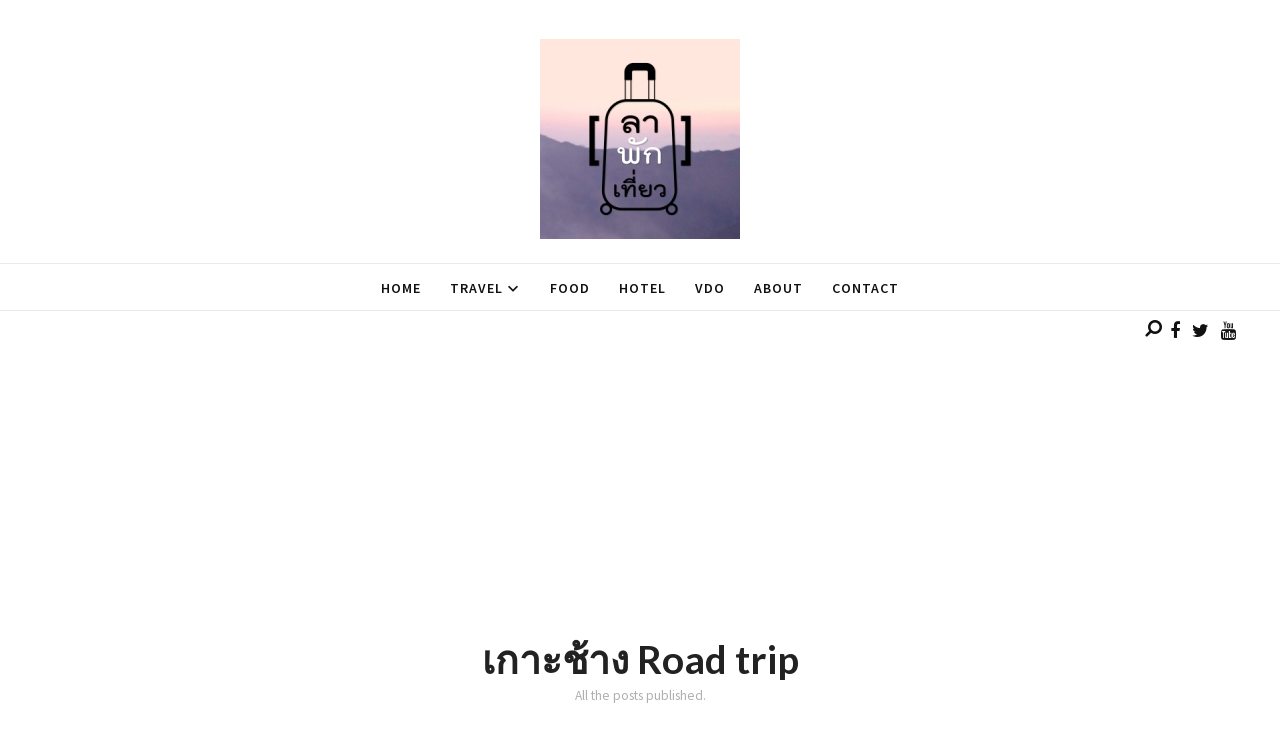

--- FILE ---
content_type: text/html; charset=UTF-8
request_url: https://www.lapakteaw.com/tag/%E0%B9%80%E0%B8%81%E0%B8%B2%E0%B8%B0%E0%B8%8A%E0%B9%89%E0%B8%B2%E0%B8%87-road-trip/
body_size: 15637
content:
<!doctype html>
<!--[if lt IE 7]> <html class="no-js lt-ie9 lt-ie8 lt-ie7" lang="th"> <![endif]-->
<!--[if IE 7]>    <html class="no-js lt-ie9 lt-ie8" lang="th"> <![endif]-->
<!--[if IE 8]>    <html class="no-js lt-ie9" lang="th"> <![endif]-->
<!--[if gt IE 8]><!-->
<html class="no-js" lang="th"> <!--<![endif]-->
	<head>
        <meta property="fb:pages" content="1179571812101361" />
		<meta name="facebook-domain-verification" content="1nmuggx10hcbf0g4e6oxpdgu5vo1s1" />
        <meta charset="UTF-8">
		<meta property="fb:admins" content="{FACEBOOK_USER_ID}"/>
    
		<meta name="viewport" content="width=device-width, initial-scale=1.0, maximum-scale=1.0, user-scalable=no" /><link rel="shortcut icon" href=""><meta name="format-detection" content="telephone=no"><title>เกาะช้าง Road trip &#8211; ลาพักเที่ยว</title>
<meta name='robots' content='max-image-preview:large' />
<link rel='dns-prefetch' href='//secure.gravatar.com' />
<link rel='dns-prefetch' href='//stats.wp.com' />
<link rel='dns-prefetch' href='//fonts.googleapis.com' />
<link rel='dns-prefetch' href='//v0.wordpress.com' />
<link rel='dns-prefetch' href='//c0.wp.com' />
<link rel='dns-prefetch' href='//i0.wp.com' />
<link rel="alternate" type="application/rss+xml" title="ลาพักเที่ยว &raquo; ฟีด" href="https://www.lapakteaw.com/feed/" />
<link rel="alternate" type="application/rss+xml" title="ลาพักเที่ยว &raquo; ฟีดความเห็น" href="https://www.lapakteaw.com/comments/feed/" />
<link rel="alternate" type="application/rss+xml" title="ลาพักเที่ยว &raquo; เกาะช้าง Road trip ฟีดป้ายกำกับ" href="https://www.lapakteaw.com/tag/%e0%b9%80%e0%b8%81%e0%b8%b2%e0%b8%b0%e0%b8%8a%e0%b9%89%e0%b8%b2%e0%b8%87-road-trip/feed/" />
<script type="text/javascript">
window._wpemojiSettings = {"baseUrl":"https:\/\/s.w.org\/images\/core\/emoji\/14.0.0\/72x72\/","ext":".png","svgUrl":"https:\/\/s.w.org\/images\/core\/emoji\/14.0.0\/svg\/","svgExt":".svg","source":{"concatemoji":"https:\/\/www.lapakteaw.com\/wp-includes\/js\/wp-emoji-release.min.js?ver=6.2.6"}};
/*! This file is auto-generated */
!function(e,a,t){var n,r,o,i=a.createElement("canvas"),p=i.getContext&&i.getContext("2d");function s(e,t){p.clearRect(0,0,i.width,i.height),p.fillText(e,0,0);e=i.toDataURL();return p.clearRect(0,0,i.width,i.height),p.fillText(t,0,0),e===i.toDataURL()}function c(e){var t=a.createElement("script");t.src=e,t.defer=t.type="text/javascript",a.getElementsByTagName("head")[0].appendChild(t)}for(o=Array("flag","emoji"),t.supports={everything:!0,everythingExceptFlag:!0},r=0;r<o.length;r++)t.supports[o[r]]=function(e){if(p&&p.fillText)switch(p.textBaseline="top",p.font="600 32px Arial",e){case"flag":return s("\ud83c\udff3\ufe0f\u200d\u26a7\ufe0f","\ud83c\udff3\ufe0f\u200b\u26a7\ufe0f")?!1:!s("\ud83c\uddfa\ud83c\uddf3","\ud83c\uddfa\u200b\ud83c\uddf3")&&!s("\ud83c\udff4\udb40\udc67\udb40\udc62\udb40\udc65\udb40\udc6e\udb40\udc67\udb40\udc7f","\ud83c\udff4\u200b\udb40\udc67\u200b\udb40\udc62\u200b\udb40\udc65\u200b\udb40\udc6e\u200b\udb40\udc67\u200b\udb40\udc7f");case"emoji":return!s("\ud83e\udef1\ud83c\udffb\u200d\ud83e\udef2\ud83c\udfff","\ud83e\udef1\ud83c\udffb\u200b\ud83e\udef2\ud83c\udfff")}return!1}(o[r]),t.supports.everything=t.supports.everything&&t.supports[o[r]],"flag"!==o[r]&&(t.supports.everythingExceptFlag=t.supports.everythingExceptFlag&&t.supports[o[r]]);t.supports.everythingExceptFlag=t.supports.everythingExceptFlag&&!t.supports.flag,t.DOMReady=!1,t.readyCallback=function(){t.DOMReady=!0},t.supports.everything||(n=function(){t.readyCallback()},a.addEventListener?(a.addEventListener("DOMContentLoaded",n,!1),e.addEventListener("load",n,!1)):(e.attachEvent("onload",n),a.attachEvent("onreadystatechange",function(){"complete"===a.readyState&&t.readyCallback()})),(e=t.source||{}).concatemoji?c(e.concatemoji):e.wpemoji&&e.twemoji&&(c(e.twemoji),c(e.wpemoji)))}(window,document,window._wpemojiSettings);
</script>
<style type="text/css">
img.wp-smiley,
img.emoji {
	display: inline !important;
	border: none !important;
	box-shadow: none !important;
	height: 1em !important;
	width: 1em !important;
	margin: 0 0.07em !important;
	vertical-align: -0.1em !important;
	background: none !important;
	padding: 0 !important;
}
</style>
	<link rel='stylesheet' id='wp-block-library-css' href='https://c0.wp.com/c/6.2.6/wp-includes/css/dist/block-library/style.min.css' type='text/css' media='all' />
<style id='wp-block-library-inline-css' type='text/css'>
.has-text-align-justify{text-align:justify;}
</style>
<link rel='stylesheet' id='mediaelement-css' href='https://c0.wp.com/c/6.2.6/wp-includes/js/mediaelement/mediaelementplayer-legacy.min.css' type='text/css' media='all' />
<link rel='stylesheet' id='wp-mediaelement-css' href='https://c0.wp.com/c/6.2.6/wp-includes/js/mediaelement/wp-mediaelement.min.css' type='text/css' media='all' />
<link rel='stylesheet' id='classic-theme-styles-css' href='https://c0.wp.com/c/6.2.6/wp-includes/css/classic-themes.min.css' type='text/css' media='all' />
<style id='global-styles-inline-css' type='text/css'>
body{--wp--preset--color--black: #000000;--wp--preset--color--cyan-bluish-gray: #abb8c3;--wp--preset--color--white: #ffffff;--wp--preset--color--pale-pink: #f78da7;--wp--preset--color--vivid-red: #cf2e2e;--wp--preset--color--luminous-vivid-orange: #ff6900;--wp--preset--color--luminous-vivid-amber: #fcb900;--wp--preset--color--light-green-cyan: #7bdcb5;--wp--preset--color--vivid-green-cyan: #00d084;--wp--preset--color--pale-cyan-blue: #8ed1fc;--wp--preset--color--vivid-cyan-blue: #0693e3;--wp--preset--color--vivid-purple: #9b51e0;--wp--preset--gradient--vivid-cyan-blue-to-vivid-purple: linear-gradient(135deg,rgba(6,147,227,1) 0%,rgb(155,81,224) 100%);--wp--preset--gradient--light-green-cyan-to-vivid-green-cyan: linear-gradient(135deg,rgb(122,220,180) 0%,rgb(0,208,130) 100%);--wp--preset--gradient--luminous-vivid-amber-to-luminous-vivid-orange: linear-gradient(135deg,rgba(252,185,0,1) 0%,rgba(255,105,0,1) 100%);--wp--preset--gradient--luminous-vivid-orange-to-vivid-red: linear-gradient(135deg,rgba(255,105,0,1) 0%,rgb(207,46,46) 100%);--wp--preset--gradient--very-light-gray-to-cyan-bluish-gray: linear-gradient(135deg,rgb(238,238,238) 0%,rgb(169,184,195) 100%);--wp--preset--gradient--cool-to-warm-spectrum: linear-gradient(135deg,rgb(74,234,220) 0%,rgb(151,120,209) 20%,rgb(207,42,186) 40%,rgb(238,44,130) 60%,rgb(251,105,98) 80%,rgb(254,248,76) 100%);--wp--preset--gradient--blush-light-purple: linear-gradient(135deg,rgb(255,206,236) 0%,rgb(152,150,240) 100%);--wp--preset--gradient--blush-bordeaux: linear-gradient(135deg,rgb(254,205,165) 0%,rgb(254,45,45) 50%,rgb(107,0,62) 100%);--wp--preset--gradient--luminous-dusk: linear-gradient(135deg,rgb(255,203,112) 0%,rgb(199,81,192) 50%,rgb(65,88,208) 100%);--wp--preset--gradient--pale-ocean: linear-gradient(135deg,rgb(255,245,203) 0%,rgb(182,227,212) 50%,rgb(51,167,181) 100%);--wp--preset--gradient--electric-grass: linear-gradient(135deg,rgb(202,248,128) 0%,rgb(113,206,126) 100%);--wp--preset--gradient--midnight: linear-gradient(135deg,rgb(2,3,129) 0%,rgb(40,116,252) 100%);--wp--preset--duotone--dark-grayscale: url('#wp-duotone-dark-grayscale');--wp--preset--duotone--grayscale: url('#wp-duotone-grayscale');--wp--preset--duotone--purple-yellow: url('#wp-duotone-purple-yellow');--wp--preset--duotone--blue-red: url('#wp-duotone-blue-red');--wp--preset--duotone--midnight: url('#wp-duotone-midnight');--wp--preset--duotone--magenta-yellow: url('#wp-duotone-magenta-yellow');--wp--preset--duotone--purple-green: url('#wp-duotone-purple-green');--wp--preset--duotone--blue-orange: url('#wp-duotone-blue-orange');--wp--preset--font-size--small: 13px;--wp--preset--font-size--medium: 20px;--wp--preset--font-size--large: 36px;--wp--preset--font-size--x-large: 42px;--wp--preset--spacing--20: 0.44rem;--wp--preset--spacing--30: 0.67rem;--wp--preset--spacing--40: 1rem;--wp--preset--spacing--50: 1.5rem;--wp--preset--spacing--60: 2.25rem;--wp--preset--spacing--70: 3.38rem;--wp--preset--spacing--80: 5.06rem;--wp--preset--shadow--natural: 6px 6px 9px rgba(0, 0, 0, 0.2);--wp--preset--shadow--deep: 12px 12px 50px rgba(0, 0, 0, 0.4);--wp--preset--shadow--sharp: 6px 6px 0px rgba(0, 0, 0, 0.2);--wp--preset--shadow--outlined: 6px 6px 0px -3px rgba(255, 255, 255, 1), 6px 6px rgba(0, 0, 0, 1);--wp--preset--shadow--crisp: 6px 6px 0px rgba(0, 0, 0, 1);}:where(.is-layout-flex){gap: 0.5em;}body .is-layout-flow > .alignleft{float: left;margin-inline-start: 0;margin-inline-end: 2em;}body .is-layout-flow > .alignright{float: right;margin-inline-start: 2em;margin-inline-end: 0;}body .is-layout-flow > .aligncenter{margin-left: auto !important;margin-right: auto !important;}body .is-layout-constrained > .alignleft{float: left;margin-inline-start: 0;margin-inline-end: 2em;}body .is-layout-constrained > .alignright{float: right;margin-inline-start: 2em;margin-inline-end: 0;}body .is-layout-constrained > .aligncenter{margin-left: auto !important;margin-right: auto !important;}body .is-layout-constrained > :where(:not(.alignleft):not(.alignright):not(.alignfull)){max-width: var(--wp--style--global--content-size);margin-left: auto !important;margin-right: auto !important;}body .is-layout-constrained > .alignwide{max-width: var(--wp--style--global--wide-size);}body .is-layout-flex{display: flex;}body .is-layout-flex{flex-wrap: wrap;align-items: center;}body .is-layout-flex > *{margin: 0;}:where(.wp-block-columns.is-layout-flex){gap: 2em;}.has-black-color{color: var(--wp--preset--color--black) !important;}.has-cyan-bluish-gray-color{color: var(--wp--preset--color--cyan-bluish-gray) !important;}.has-white-color{color: var(--wp--preset--color--white) !important;}.has-pale-pink-color{color: var(--wp--preset--color--pale-pink) !important;}.has-vivid-red-color{color: var(--wp--preset--color--vivid-red) !important;}.has-luminous-vivid-orange-color{color: var(--wp--preset--color--luminous-vivid-orange) !important;}.has-luminous-vivid-amber-color{color: var(--wp--preset--color--luminous-vivid-amber) !important;}.has-light-green-cyan-color{color: var(--wp--preset--color--light-green-cyan) !important;}.has-vivid-green-cyan-color{color: var(--wp--preset--color--vivid-green-cyan) !important;}.has-pale-cyan-blue-color{color: var(--wp--preset--color--pale-cyan-blue) !important;}.has-vivid-cyan-blue-color{color: var(--wp--preset--color--vivid-cyan-blue) !important;}.has-vivid-purple-color{color: var(--wp--preset--color--vivid-purple) !important;}.has-black-background-color{background-color: var(--wp--preset--color--black) !important;}.has-cyan-bluish-gray-background-color{background-color: var(--wp--preset--color--cyan-bluish-gray) !important;}.has-white-background-color{background-color: var(--wp--preset--color--white) !important;}.has-pale-pink-background-color{background-color: var(--wp--preset--color--pale-pink) !important;}.has-vivid-red-background-color{background-color: var(--wp--preset--color--vivid-red) !important;}.has-luminous-vivid-orange-background-color{background-color: var(--wp--preset--color--luminous-vivid-orange) !important;}.has-luminous-vivid-amber-background-color{background-color: var(--wp--preset--color--luminous-vivid-amber) !important;}.has-light-green-cyan-background-color{background-color: var(--wp--preset--color--light-green-cyan) !important;}.has-vivid-green-cyan-background-color{background-color: var(--wp--preset--color--vivid-green-cyan) !important;}.has-pale-cyan-blue-background-color{background-color: var(--wp--preset--color--pale-cyan-blue) !important;}.has-vivid-cyan-blue-background-color{background-color: var(--wp--preset--color--vivid-cyan-blue) !important;}.has-vivid-purple-background-color{background-color: var(--wp--preset--color--vivid-purple) !important;}.has-black-border-color{border-color: var(--wp--preset--color--black) !important;}.has-cyan-bluish-gray-border-color{border-color: var(--wp--preset--color--cyan-bluish-gray) !important;}.has-white-border-color{border-color: var(--wp--preset--color--white) !important;}.has-pale-pink-border-color{border-color: var(--wp--preset--color--pale-pink) !important;}.has-vivid-red-border-color{border-color: var(--wp--preset--color--vivid-red) !important;}.has-luminous-vivid-orange-border-color{border-color: var(--wp--preset--color--luminous-vivid-orange) !important;}.has-luminous-vivid-amber-border-color{border-color: var(--wp--preset--color--luminous-vivid-amber) !important;}.has-light-green-cyan-border-color{border-color: var(--wp--preset--color--light-green-cyan) !important;}.has-vivid-green-cyan-border-color{border-color: var(--wp--preset--color--vivid-green-cyan) !important;}.has-pale-cyan-blue-border-color{border-color: var(--wp--preset--color--pale-cyan-blue) !important;}.has-vivid-cyan-blue-border-color{border-color: var(--wp--preset--color--vivid-cyan-blue) !important;}.has-vivid-purple-border-color{border-color: var(--wp--preset--color--vivid-purple) !important;}.has-vivid-cyan-blue-to-vivid-purple-gradient-background{background: var(--wp--preset--gradient--vivid-cyan-blue-to-vivid-purple) !important;}.has-light-green-cyan-to-vivid-green-cyan-gradient-background{background: var(--wp--preset--gradient--light-green-cyan-to-vivid-green-cyan) !important;}.has-luminous-vivid-amber-to-luminous-vivid-orange-gradient-background{background: var(--wp--preset--gradient--luminous-vivid-amber-to-luminous-vivid-orange) !important;}.has-luminous-vivid-orange-to-vivid-red-gradient-background{background: var(--wp--preset--gradient--luminous-vivid-orange-to-vivid-red) !important;}.has-very-light-gray-to-cyan-bluish-gray-gradient-background{background: var(--wp--preset--gradient--very-light-gray-to-cyan-bluish-gray) !important;}.has-cool-to-warm-spectrum-gradient-background{background: var(--wp--preset--gradient--cool-to-warm-spectrum) !important;}.has-blush-light-purple-gradient-background{background: var(--wp--preset--gradient--blush-light-purple) !important;}.has-blush-bordeaux-gradient-background{background: var(--wp--preset--gradient--blush-bordeaux) !important;}.has-luminous-dusk-gradient-background{background: var(--wp--preset--gradient--luminous-dusk) !important;}.has-pale-ocean-gradient-background{background: var(--wp--preset--gradient--pale-ocean) !important;}.has-electric-grass-gradient-background{background: var(--wp--preset--gradient--electric-grass) !important;}.has-midnight-gradient-background{background: var(--wp--preset--gradient--midnight) !important;}.has-small-font-size{font-size: var(--wp--preset--font-size--small) !important;}.has-medium-font-size{font-size: var(--wp--preset--font-size--medium) !important;}.has-large-font-size{font-size: var(--wp--preset--font-size--large) !important;}.has-x-large-font-size{font-size: var(--wp--preset--font-size--x-large) !important;}
.wp-block-navigation a:where(:not(.wp-element-button)){color: inherit;}
:where(.wp-block-columns.is-layout-flex){gap: 2em;}
.wp-block-pullquote{font-size: 1.5em;line-height: 1.6;}
</style>
<link rel='stylesheet' id='shout_main_style-css' href='https://www.lapakteaw.com/wp-content/themes/shout/css/main.css?ver=1.5' type='text/css' media='all' />
<style id='shout_main_style-inline-css' type='text/css'>
#prk_hidden_bar {background-image: url();}.shout_sticky_menu {background-image: url();}html,#prk_mobile_bar #shout_mobile_sidebar .widget-title {font-size:15px;}body,.body_font,input,textarea {font-family:'Source Sans Pro', sans-serif;}#calendar_wrap caption,.header_font,.sod_select,.vc_tta-tabs-list,.vc_tta-accordion .vc_tta-panel-heading {font-family:'Lato', sans-serif;}.shout_blog_uppercased {text-transform:uppercase;}.shout_drop_cap>div>p:first-child::first-letter {font-size:52px;}.single_blog_title {font-size: 2rem;font-weight:700;}#shout_comments,.prk_inner_block,#shout_main_wrapper.shout_boxed,#shout_main_wrapper.shout_boxed #shout_sticky_inner {max-width: 1220px;}.blog_limited_width {max-width: 1080px;}#shout_main_menu .shout-mn>li,#shout_main_menu,#shout_mm_inner {height:48px;}#shout_main_menu .shout-mn>li>a {height:48px;line-height:48px;}.prk_menu_sized,.shout-mn {font-style:normal;letter-spacing:1px;}.prk_menu_sized>li>a,.shout-mn>li>a {font-weight:600;font-size:14px;}.mobile-menu-ul {font-weight:600;}#shout_main_menu .shout-mn>li>a .shout_menu_main {margin-top:0px;}.shout-mn>li>a,.prk_menu_loupe,#menu_social_nets>a,#shout_extra_bar,#shout_extra_bar ul>li a,#shout_extra_bar ul>li a:hover {color:#111111;}.shout-mn>li>a:hover,.prk_menu_loupe:hover,#menu_social_nets>a:hover,#shout_sticky_share:hover,.shout_sticky_menu .prk_menu_loupe:hover, .shout_sticky_menu .shout-mn>li>a:hover {color:#fd7171;}.shout_menu_label:after,#shout_side_menu .shout_active_colored {background-color: #fd7171;}.shout-mn .sub-menu {border: 1px solid #f2f2f2;}.shout-mn .sub-menu li {border-bottom: 1px solid #f2f2f2;}.shout-mn .sf-mega {border-top: 1px solid #f2f2f2;border-bottom: 1px solid #f2f2f2;}.shout-mn .sub-menu li a {font-weight:400;font-size:12px;height:40px;line-height:40px;color:#000000;background-color:#f9f9f9}.shout-mn .sub-menu ul {margin-top: -41px;}.sf-mega {background-color:#f9f9f9}.shout-mn>li.shout_actionized>a:hover:after {background-color:#111111;}#shout_main_menu .shout_hover_sub.menu-item-has-children>a:before {background-color: #fd7171;}.sf-mega .zero_color a {color:#000000;}.shout-mn .sub-menu li>a:hover,.shout_mega_date,.sf-mega .zero_color a:hover {color:#fd7171;}.shout_menu_sub {font-style:italic;font-weight:400;font-size:10px;top:36px;color:#a8a8a8;}#shout_main_menu {margin-top:24px;}.shout_theme .st_menu_under #shout_main_menu {background-color: #ffffff;background-color:rgba(255, 255, 255 ,0);}#shout_logos_wrapper {margin-top:39px;}.prk_menu_block:before {background-color: #111111;}#shout_content.shout_error404 {padding-top: 84px;}#shout_side_menu {margin-top:80px;}.prk_menu_loupe, #shout_side_menu a {color:#111111;}#shout_side_menu .prk_menu_block:before {background-color:#111111;}#shout_side_menu .shout-mn>li>a .shout_svg svg path,#shout_side_menu .shout_header_cart path {fill:#111111;}#shout_side_menu .shout-mn>li>a:hover .shout_svg svg path,#shout_side_menu .shout_header_cart:hover path {fill:#fd7171;}.shout-mn a {padding-left:14px;padding-right:14px;}.shout-mn .sub-menu a {padding-right:42px;}.shout_actionized {padding-left:14px;}.st_logo_on_left #shout_logos_wrapper {margin-right:28px;}.st_logo_on_right #shout_logos_wrapper {margin-left:28px;}.st_menu_on_right .shout-mn>li.menu-item-has-children:last-child>a {margin-right:-14px;}.st_menu_on_left .shout-mn>li.menu-item-has-children:first-child>a {margin-left:-14px;}.st_menu_on_right .shout-mn>li:last-child>a:before {right:-14px;};.st_menu_on_left .shout-mn>li:first-child>a:before {left:-14px;}#shout_main_menu {border-color: rgba(234, 234, 234 ,1);}.st_menu_on_right #shout_side_menu {margin-left: 54px;padding-left: 54px;border-left-width: 1px;}.st_menu_on_left #shout_side_menu {margin-right: 54px;padding-right: 54px;border-right-width: 1px;}#prk_footer_wrapper {background-color:#1b1b1b;}#prk_footer_sidebar .widget-title {font-size:17px;letter-spacing:1px;}#prk_footer_sidebar,#prk_after_widgets {font-size:14px;}#prk_footer_sidebar .simple_line {border-bottom-color: rgba(122, 122, 122 ,0.2);}#prk_footer_sidebar table {border-top-color: rgba(122, 122, 122 ,0.2);}#prk_footer_sidebar table {border-left-color: rgba(122, 122, 122 ,0.2);}#prk_footer_sidebar .pirenko_highlighted,#shout_main_wrapper #prk_footer_sidebar .tagcloud a, #shout_main_wrapper #prk_footer_sidebar #wp-calendar th, #shout_main_wrapper #prk_footer_sidebar #wp-calendar td {border-color: rgba(122, 122, 122 ,0.2);}#prk_footer_sidebar ::-webkit-input-placeholder {color: #7a7a7a;}#prk_footer_sidebar :-moz-placeholder {color: #7a7a7a;}#prk_footer_sidebar ::-moz-placeholder {color: #7a7a7a;}#prk_footer_sidebar :-ms-input-placeholder {color: #7a7a7a;}#prk_footer_sidebar .zero_color,#prk_footer_sidebar a.zero_color,#prk_footer_sidebar .zero_color a,#shout_main_wrapper #prk_footer .prk_twt_body .twt_in a.body_colored,#prk_footer_sidebar a.twitter_time,#prk_footer_sidebar .prk_recent_tweets .prk_twt_author {color:#222222;}#prk_footer_sidebar .zero_color.widget-title {color:#222222;}#prk_footer_sidebar,#prk_footer_sidebar a,#prk_after_widgets,#prk_footer_sidebar #prk_after_widgets a,#prk_footer_sidebar .pirenko_highlighted,#prk_footer_wrapper .small_headings_color,#shout_main_wrapper #prk_footer_sidebar .tagcloud a,#shout_main_wrapper #prk_footer_sidebar a.body_colored {color:#7a7a7a;}#prk_after_widgets {background-color:#fcfcfc;}#prk_after_widgets,#prk_after_widgets a {color:#222222;}#prk_after_widgets {border-top: 1px solid #e5e5e5}#search_hider {background-color:#111111;}.shout_search_inner_up,#searchform_top input {color:#fd7171;border-color:#fd7171;}#top_form_close .mfp-close_inner:before, #top_form_close .mfp-close_inner:after {background-color:#fd7171;}#searchform_top ::-webkit-input-placeholder {color: #fd7171;}#searchform_top :-moz-placeholder {color: #fd7171;}#searchform_top ::-moz-placeholder {color: #fd7171;}#searchform_top :-ms-input-placeholder {color: #fd7171;}#shout_main_wrapper #searchform_top .pirenko_highlighted:focus {color:#fd7171;border-color:#fd7171;}.shout_search_inner_up {background-color:#ffe6e6;}.shout_search_inner_down {background-color:#fd7171;}#prk_hidden_menu a:hover,#top_form_close:hover {color:#fd7171;}.shout_sticky_menu {background-color: #f9f9f9;color:#848484;height:60px;line-height:60px;top:-60px;}.shout_sticky_menu #shout_sticky_inner>.shout_asides {height:60px;line-height:60px;}.shout_sticky_content {height:60px;}.shout_sticky_menu a, .shout_sticky_menu .zero_color,.shout_sticky_menu .shout-mn>li>a,.shout_sticky_menu .shout-mn>li a {color:#848484;}.shout_sticky_menu .prk_menu_block:before {background-color:#848484;}.shout_sticky_menu .shout_logo_sticky {top:8px;}.shout_sticky_menu .sf-mega, .shout_sticky_menu .shout-mn .sub-menu li a {background-color: #f9f9f9;}.shout_sticky_menu,.shout_sticky_menu .shout-mn .sf-mega,.shout_sticky_menu .shout-mn .sub-menu li {border-bottom: 1px solid #f9f9f9;}.shout_sticky_menu .shout-mn .sf-mega {border-top: 1px solid #f9f9f9;}.shout_sticky_menu .shout-mn .sub-menu {border: 1px solid #f9f9f9;}.blog_info_wrapper, .blog_info_wrapper .zero_color, .blog_info_wrapper .zero_color a, .blog_info_wrapper a.zero_color, #shout_feat_header .shout_post_meta,#shout_feat_header .shout_post_meta .zero_color, #shout_feat_header .shout_post_meta .small_headings_color,#shout_feat_header .shout_post_meta .small_headings_color a {color:#000000;}.topped_content.vertical_forced_row>.columns>div {padding-top:48px;}#shout_feat_header .shout_post_meta .theme_button a {border-color:#000000;}#single_post_content {font-size:16px;}.page-prk-blog-masonry .blog_entry_li .masonry_inner, .page-prk-blog-full .blog_entry_li {background-color:#FFFFFF;}.shout_subheading {font-style:normal;}.colored_theme_button input,.colored_theme_button a,.theme_button input,.theme_button a,.ghost_theme_button a,.ghost_theme_button>span {text-transform:uppercase;}.colored_theme_button input,.colored_theme_button a,.theme_button input,.theme_button a,.ghost_theme_button a,.ghost_theme_button>span {color:#FFFFFF;letter-spacing:1px;}.theme_button input,.theme_button a,.theme_button.shout_button_off a:hover,.colored_theme_button input:before,.colored_theme_button a:before {background-color:#222222;border-color:#222222;}.theme_button input:before,.theme_button a:before,.shout_post_meta .theme_button a:before,.ghost_theme_button a:before,.ghost_theme_button>span:before,#shout_ajax_inner .recentposts_ul_shortcode.shout_feed_featured .blog_entry_li:hover .shout_inn:after {background-color:#fd7171;border-color:#fd7171;}.colored_theme_button input,.colored_theme_button a,.prk_minimal_button span.current {background-color:#fd7171;border-color:#fd7171;}.prk_buttons_list .theme_button a,.tagcloud a {background-color:transparent;border-color:#e2e2e2;color:#7a7a7a}.prk_buttons_list .theme_button a:hover,.tagcloud a:hover {border-color:#fd7171;color:#fd7171}.ghost_theme_button a,.ghost_theme_button>span {border-color:#222222;color:#222222}.ghost_theme_button a:hover,.ghost_theme_button>span:hover {color:#ffffff;border-color:#fd7171;}.ghost_theme_button.colored a,.social_img_wrp.shout_envelope-o {border-color:#fd7171;color:#fd7171}.ghost_theme_button.colored a:hover {color:#FFFFFF;background-color:#fd7171;}.theme_button a:hover,.colored_theme_button a:hover,#prk_footer_sidebar .tagcloud a:hover {color:#FFFFFF;}body,#shout_intro,#shout_ajax_container,.shout_bk_site,.shout_theme .mfp-bg,.featured_owl,.sod_select:after,.sod_select,.sod_select .sod_list_wrapper,.folio_always_title_only .centerized_father, .folio_always_title_and_skills .centerized_father,.single_comment,#shout_sidebar .shout_swrapper .pirenko_highlighted {background-color:#ffffff;}body,.body_colored,.body_colored a,a.body_colored,.shout_button_in .pirenko_highlighted:focus {color:#7a7a7a;}.zero_color,a.zero_color,.zero_color a,.vc_tta-accordion a,.vc_tta-accordion a:hover,.shout_blog_filter ul li a:hover, .shout_blog_filter ul li.active a,.folio_always_title_and_skills .prk_ttl .body_bk_color,.folio_always_title_only .prk_ttl .body_bk_color {color:#222222;}a,a:hover, #prk_hidden_bar a:hover,#hidden_bar_closer:hover,a.small_headings_color:hover,.small_headings_color a:hover,a.zero_color:hover,.zero_color a:hover,.small_headings_color a.not_zero_color,.not_zero_color,#prk_footer_sidebar a:hover,#prk_after_widgets a:hover,#shout_main_wrapper #prk_footer .prk_twt_body .twt_in a.body_colored:hover,#shout_main_wrapper .prk_twt_ul i:hover,.high_search .shout_lback i,.shout_page_twt .zero_color,.shout_page_twt a.zero_color {color:#fd7171;}.prk_caption,.prk_button_like,.shout_envelope-o .bg_shifter {background-color:#fd7171;color:#ffffff}#prk_spinner {border-top-color:#111111;}#prk_spinner:before {border-top-color:#fd7171;}#prk_spinner:after {border-top-color:#686868;}#prk_spinner,.rectangle-bounce,.ball-triangle-path>div {filter: alpha(opacity=70);opacity:0.7;}.site_background_colored a,a.site_background_colored,.site_background_colored,.owl-numbers,.prk_minimal_button span.current {color:#ffffff}a.small_headings_color,.small_headings_color a,.small_headings_color,.sod_select.open:before,.sod_select .sod_option.selected:before,.sod_select.open,.folio_always_title_and_skills .inner_skills.body_bk_color {color:#afafaf;}.sod_select .sod_option.active {background-color:rgba(175, 175, 175 ,0.15);}.blog_fader_grid,.grid_colored_block {background-color:rgba(17, 17, 17 ,0.5)}#wp-calendar th,#wp-calendar td,.simple_line,.shout_theme .testimonials_stack .item,.shout_bottom_border,.prk_vc_title:before,.prk_vc_title:after,th,td {border-bottom: 1px solid #e2e2e2;}ol.commentlist .single_comment,.shout_top_border,table {border-top: 1px solid #e2e2e2;}.shout_right_border,th,td {border-right: 1px solid #e2e2e2;}.shout_left_border,table {border-left: 1px solid #e2e2e2;}.shout_border,.prk_minimal_button a, .prk_minimal_button span, .prk_minimal_button input {border: 1px solid #e2e2e2;}#in_touch:before {background-color: #e2e2e2;}.shout_vd_thumb {border-color: #7a7a7a;}.sod_select,.sod_select:hover,.sod_select.open,.sod_select .sod_list_wrapper {border: 1px solid #e2e2e2;}.pirenko_highlighted {border: 1px solid #e2e2e2;background-color:#ffffff;color:#7a7a7a;}#top_form_close,#searchform_top .pirenko_highlighted {color:#ffffff;}.pirenko_highlighted::-webkit-input-placeholder {color: #7a7a7a;}.pirenko_highlighted:-moz-placeholder {color: #7a7a7a;}.pirenko_highlighted::-moz-placeholder {color: #7a7a7a;}.pirenko_highlighted:-ms-input-placeholder {color: #7a7a7a;}.shout_filled .shout_label-content {color: #fd7171;}#shout_main_wrapper .shout_swrapper .pirenko_highlighted:focus::-webkit-input-placeholder {color: #222222;}#shout_main_wrapper .shout_swrapper .pirenko_highlighted:focus:-moz-placeholder {color: #222222;}#shout_main_wrapper .shout_swrapper .pirenko_highlighted:focus::-moz-placeholder {color: #222222;}#shout_main_wrapper .shout_swrapper .pirenko_highlighted:focus:-ms-input-placeholder {color: #222222;}.shout_button_in .pirenko_highlighted {color:#e2e2e2;}.shout_button_in .pirenko_highlighted::-webkit-input-placeholder {color: #e2e2e2;}.shout_button_in .pirenko_highlighted:-moz-placeholder {color: #e2e2e2;}.shout_button_in .pirenko_highlighted::-moz-placeholder {color: #e2e2e2;}.shout_button_in .pirenko_highlighted:-ms-input-placeholder {color: #e2e2e2;}.prk_blockquote.plain {border-left-color: #fd7171;}#shout_sidebar .shout_titled.simple_line,.wpb_widgetised_column .shout_titled.simple_line {border-bottom-color: #fd7171;}#shout_main_wrapper .pirenko_highlighted:focus {border-color:rgba(253, 113, 113 ,0.65);background-color:rgba(255, 255, 255 ,0.95);}#shout_main_wrapper .pirenko_highlighted.shout_plain:focus {border: 1px solid #e2e2e2;background-color:#ffffff;}.shout_theme .vc_progress_bar .vc_single_bar {background-color:#ffffff;}.archive.author .prk_author_avatar img,.shout_caption_in figcaption span {border-color:#ffffff;}#shout_heading_line,.shout-globe {border-color: #fd7171;}.prk_blockquote.shout_active_colored .in_quote:after {border-color: rgba(0,0,0,0) rgba(0,0,0,0) #ffffff rgba(0,0,0,0);}#shout_sidebar .widget-title_wrapper,.wpb_widgetised_column .widget-title_wrapper {font-weight:600;letter-spacing:2px;}#shout_sidebar .widget-title_wrapper,.wpb_widgetised_column .widget-title_wrapper {text-align:center;}#shout_sidebar,.wpb_widgetised_column {text-align:center;}#shout_sidebar .shout_titled.simple_line,.wpb_widgetised_column .shout_titled.simple_line {border-bottom-color: #fd7171;}.vc_tta-tabs .vc_tta-tabs-list li {background-color:rgba(226, 226, 226 ,0.4);}.vc_tta-tabs .vc_tta-tabs-list li a{color:#7a7a7a;}.shout_numbered .vc_tta-panels .vc_tta-panel .vc_tta-panel-heading:before{color:#fd7171;}.vc_tta-tabs .vc_tta-tabs-list li.vc_active a,.shout_theme .vc_tta-tabs .vc_tta-tabs-list li:hover a, .vc_tta-accordion .vc_tta-panel.vc_active .vc_tta-panel-heading a {color:#fd7171;}.vc_tta-tabs-container .vc_tta-tabs-list li, .vc_tta-panels .vc_tta-panel-body {border:1px solid #e2e2e2;}.vc_tta-accordion .vc_tta-panels .vc_tta-panel-body {border-left:1px solid #e2e2e2;border-right:1px solid #e2e2e2;}.vc_tta-panels-container .vc_tta-panel:last-child .vc_tta-panel-body,.vc_tta-accordion .vc_tta-panel-heading {border-bottom:1px solid #e2e2e2;}.vc_tta-accordion .vc_tta-panels .vc_tta-panel:first-child .vc_tta-panel-heading {border-top:1px solid #e2e2e2;}.vc_tta-container .vc_tta-tabs-list .vc_tta-tab.vc_active,.vc_tta-container .vc_tta-tabs-list .vc_tta-tab:hover,.vc_tta-panels .vc_tta-panel {background-color:#ffffff;}.vc_tta-tabs.vc_tta-tabs-position-top .vc_tta-tabs-container .vc_tta-tabs-list li.vc_active {border-bottom:1px solid #ffffff;}.vc_tta-tabs.vc_tta-tabs-position-bottom .vc_tta-tabs-container .vc_tta-tabs-list li.vc_active {border-top:1px solid #ffffff;}.vc_tta-tabs.vc_tta-tabs-position-left .vc_tta-tabs-container .vc_tta-tabs-list li.vc_active {border-right:1px solid #ffffff;}.vc_tta-tabs.vc_tta-tabs-position-right .vc_tta-tabs-container .vc_tta-tabs-list li.vc_active {border-left:1px solid #ffffff;}@media(max-width:600px) {.vc_tta-tabs.vc_tta-tabs-position-left .vc_tta-tabs-container .vc_tta-tabs-list li.vc_active {border-right:1px solid #e2e2e2;}.vc_tta-tabs.vc_tta-tabs-position-right .vc_tta-tabs-container .vc_tta-tabs-list li.vc_active {border-left:1px solid #e2e2e2;}}#shout_main_wrapper .owl-wrapper .ghost_theme_button a,#shout_main_wrapper .owl-wrapper .ghost_theme_button>span,.shout_feed_featured .slick-prev,.shout_feed_featured .slick-next {border-color:#FFFFFF;color: #FFFFFF;}#shout_main_wrapper .owl-wrapper .ghost_theme_button>span:hover,.simple_line.shout_colored {border-color:#fd7171;}#shout_main_wrapper .owl-wrapper .ghost_theme_button>span span {background-color: #fd7171;}.owl-page:before {background-color:#ffffff; border:1px solid #ffffff;}.shout_btn_like .owl-page:before {background-color:#222222; border:1px solid #222222;}.shout_btn_like.shout_texty .owl-page:before {background-color:#FFFFFF; border:1px solid #FFFFFF;}.shout_multi_spinner {border: 3px solid rgba(34, 34, 34 ,0.3);border-right-color:#222222;border-left-color:#222222;}.owl-prev,.owl-next,.member_colored_block_in,.owl-controls .owl-buttons div,.slick-dots li button {background-color:#000000;}.shout_featured_line,.owl-controls .site_background_colored,.member_colored_block, .member_colored_block .shout_member_links a,#shout_arrow,#shout_main_wrapper .owl-wrapper .grid_single_title .body_bk_color,#shout_panels_vol {color:#FFFFFF;}.hk_inline {background-color:#FFFFFF;}#shout_main_wrapper .layout-panels .owl-wrapper .ghost_theme_button>span:hover {color:#000000;}.testimonials_slider.owl-theme.shout_squared .owl-page.active:before {background-color:#fd7171;border-color:#fd7171;}.shout_theme .mfp-arrow-left,.shout_theme .mfp-arrow-right,.shout_theme .mfp-counter,.shout_theme .mfp-title {color:#7a7a7a;
        }.mfp-close_inner:before,.mfp-close_inner:after{background-color:#7a7a7a;}#shout_logo_after {padding: 6px 0px;}.menu_at_top #shout_intro {background-color: #f9f9f9;}#prk_mobile_bar .body_colored a,#prk_mobile_bar a.body_colored,#prk_mobile_bar .body_colored,#prk_mobile_bar,#prk_mobile_bar a,#prk_mobile_bar #mobile_bar_closer {color: #bbbbbb; }#prk_mobile_bar a:hover,#prk_mobile_bar .active>a,#prk_mobile_bar .zero_color,#prk_mobile_bar .zero_color a,#prk_mobile_bar #mobile_bar_closer:hover {color: #fd7171;}#prk_mobile_bar #mirror_social_nets,#prk_mobile_bar_inner>.header_stack {border-bottom: 1px solid rgba(187, 187, 187 ,0.12);}#prk_mobile_bar .pirenko_highlighted {border: 1px solid rgba(187, 187, 187 ,0.12);}#prk_mobile_bar .mCSB_scrollTools .mCSB_draggerRail {background-color: rgba(187, 187, 187 ,0.12);}#prk_mobile_bar .mCSB_scrollTools .mCSB_dragger .mCSB_dragger_bar {background-color: #fd7171}#prk_mobile_bar {background-color: #141414;}.body_bk_color,.shout_thumb_tag,.body_bk_color a,.body_bk_color a:hover {color:#ffffff;}.blog_fader_grid .body_bk_color,.recentposts_ul_shortcode.shout_feed_featured,.recentposts_ul_shortcode.shout_feed_featured .zero_color,.recentposts_ul_shortcode.shout_feed_featured .small_headings_color,.recentposts_ul_shortcode.shout_feed_featured .small_headings_color a,.recentposts_ul_shortcode.shout_feed_featured a {color:#ffffff}.shout-globe .bg_shifter,.shout_progress_bar {background-color:#fd7171;}#shout_loader_block {background-color:#f7f7f7;}#prk_blocks_wrapper:before {content: 'MENU';color:#111111}#prk_blocks_wrapper.hover_trigger:before {color: #fd7171;}#body_hider {background-color:rgba(17, 17, 17 ,0.75);}.prk_menu_sized .sub-menu li a {font-weight:400;font-size:12px;}#shout_to_top {color: #FFFFFF; background-color: #fd7171;}.shout_active_colored,.shout_actionized a:after {background-color: #fd7171;}.shout_tmmarker{background-color: #7a7a7a;}@media only screen and (max-width: 767px) {.shout_theme #shout_feat_header .shout_post_meta.unforced_row .zero_color {color:#222222;}.shout_theme #shout_feat_header .shout_post_meta.unforced_row .small_headings_color, .shout_theme #shout_feat_header .shout_post_meta.unforced_row .small_headings_color a {color:#afafaf;}}
</style>
<link rel='stylesheet' id='shout_google_fonts-css' href='https://fonts.googleapis.com/css?family=Lato%3A100%2C300%2C400%2C700%2C400italic%7CSource+Sans+Pro%3ASource+Sans+Pro%3A300%2C400%2C400i%2C600%2C700&#038;subset=latin%2Clatin-ext' type='text/css' media='all' />
<link rel='stylesheet' id='jetpack_css-css' href='https://c0.wp.com/p/jetpack/12.8.1/css/jetpack.css' type='text/css' media='all' />
<script type='text/javascript' id='sfpp-fb-root-js-extra'>
/* <![CDATA[ */
var sfpp_script_vars = {"language":"th_TH","appId":"1179571812101361"};
/* ]]> */
</script>
<script type='text/javascript' async="async" src='https://www.lapakteaw.com/wp-content/plugins/simple-facebook-twitter-widget/js/simple-facebook-page-root.js?ver=1.7.0' id='sfpp-fb-root-js'></script>
<script type='text/javascript' src='https://c0.wp.com/c/6.2.6/wp-includes/js/jquery/jquery.min.js' id='jquery-core-js'></script>
<script type='text/javascript' src='https://c0.wp.com/c/6.2.6/wp-includes/js/jquery/jquery-migrate.min.js' id='jquery-migrate-js'></script>
<link rel="https://api.w.org/" href="https://www.lapakteaw.com/wp-json/" /><link rel="alternate" type="application/json" href="https://www.lapakteaw.com/wp-json/wp/v2/tags/247" /><link rel="EditURI" type="application/rsd+xml" title="RSD" href="https://www.lapakteaw.com/xmlrpc.php?rsd" />
<link rel="wlwmanifest" type="application/wlwmanifest+xml" href="https://www.lapakteaw.com/wp-includes/wlwmanifest.xml" />
<meta name="generator" content="WordPress 6.2.6" />
	<style>img#wpstats{display:none}</style>
		<!-- Analytics by WP Statistics v14.8 - https://wp-statistics.com/ -->
<meta name="generator" content="Powered by WPBakery Page Builder - drag and drop page builder for WordPress."/>
<!--[if lte IE 9]><link rel="stylesheet" type="text/css" href="https://www.lapakteaw.com/wp-content/plugins/js_composer/assets/css/vc_lte_ie9.min.css" media="screen"><![endif]-->
<!-- Jetpack Open Graph Tags -->
<meta property="og:type" content="website" />
<meta property="og:title" content="เกาะช้าง Road trip &#8211; ลาพักเที่ยว" />
<meta property="og:url" content="https://www.lapakteaw.com/tag/%e0%b9%80%e0%b8%81%e0%b8%b2%e0%b8%b0%e0%b8%8a%e0%b9%89%e0%b8%b2%e0%b8%87-road-trip/" />
<meta property="og:site_name" content="ลาพักเที่ยว" />
<meta property="og:image" content="https://s0.wp.com/i/blank.jpg" />
<meta property="og:image:alt" content="" />
<meta property="og:locale" content="th_TH" />

<!-- End Jetpack Open Graph Tags -->
<style type="text/css" id="wp-custom-css">#shout_loader_block{
	display:none !important;
}
#shout_overlayer{
	display:none !important;
}
#prk_main_loader{
	display:none !important;
}
.shout_row.shout_super_width {
	display:none !important;
}</style><noscript><style type="text/css"> .wpb_animate_when_almost_visible { opacity: 1; }</style></noscript>		<meta name="google-site-verification" content="30zLXKr6Oudq2x-4WEiGBV4t-5nsRHTeFuZYZ_rg5Hs" />
<script async src="https://pagead2.googlesyndication.com/pagead/js/adsbygoogle.js?client=ca-pub-1924791112965242"
     crossorigin="anonymous"></script>
		
	</head>
	<body class="archive tag tag--road-trip tag-247 shout_theme wpb-js-composer js-comp-ver-5.4.4 vc_responsive">
		<div id="shout_main_wrapper" class="prk_loading_page prk_wait shout_wide st_menu_under  shout_undside sticky_singles shout_no_sidebar" data-trans="hk_trans_fade">
			                <div id="prk_main_loader" class="shout_spinned">
                    <div id="prk_spinner">
                    </div>
                </div>
                            <div id="prk_pint" data-media="" data-desc=""></div>
            <div id="body_hider"></div>
            <div id="shout_overlayer"></div>
            <div id="shout_loader_block"></div>
                            <div id="shout_sticky_menu" class="shout_sticky_menu prk_heavier_600 shout_cover">
                    <div id="shout_sticky_inner">
                        <div class="shout_sticky_content">
                            <div class="shout_sticky_mn_wrapper"><ul id="menu-shout_sticky_navigation" class="shout-mn sf-vertical body_font"><li class="menu-item menu-item-type-custom menu-item-object-custom menu-item-home"><a href="http://www.lapakteaw.com"><div class="shout_menu_label"><div class="shout_menu_main">HOME</div></div></a></li>
<li class="menu-item menu-item-type-custom menu-item-object-custom menu-item-has-children"><a href="#"><div class="shout_menu_label"><div class="shout_menu_main">TRAVEL</div></div></a>
<ul class="sub-menu">
	<li class="menu-item menu-item-type-post_type menu-item-object-page"><a href="https://www.lapakteaw.com/%e0%b9%84%e0%b8%97%e0%b8%a2/"><div class="shout_menu_label">Thailand</div></a></li>
	<li class="menu-item menu-item-type-post_type menu-item-object-page"><a href="https://www.lapakteaw.com/international/"><div class="shout_menu_label">International</div></a></li>
</ul>
</li>
<li class="menu-item menu-item-type-post_type menu-item-object-page"><a href="https://www.lapakteaw.com/food/"><div class="shout_menu_label"><div class="shout_menu_main">FOOD</div></div></a></li>
<li class="menu-item menu-item-type-post_type menu-item-object-page"><a href="https://www.lapakteaw.com/hotel/"><div class="shout_menu_label"><div class="shout_menu_main">HOTEL</div></div></a></li>
<li class="menu-item menu-item-type-post_type menu-item-object-page"><a href="https://www.lapakteaw.com/about/"><div class="shout_menu_label"><div class="shout_menu_main">ABOUT</div></div></a></li>
</ul></div>                        </div>
                        <div class="prk_lf">
                            <a href="https://www.lapakteaw.com/" class="shout_anchor">
                                                            </a>
                        </div>
                        <div class="zero_color prk_menu_loupe color_animated shout_fa-search prk_rf shout_fa-flip-horizontal shout_asides" data-color="#fd7171"></div>                    </div>
                </div>
                            <div id="prk_mobile_bar" class="small-12">
                <div id="mobile_bar_closer" class="shout_close_btn"><i class="mdi-close"></i></div>
                <div id="prk_mobile_bar_scroller">
                    <div id="prk_mobile_bar_inner" class="shout_right_align">
                                                    <div class="header_stack prk_mainer">
                                <div class="menu-mobilemenu-container"><ul id="menu-shout_mobile_navigation" class="mobile-menu-ul body_font"><li class="menu-item menu-item-type-custom menu-item-object-custom menu-item-home"><a href="http://www.lapakteaw.com"><div class="shout_menu_label"><div class="shout_menu_main">HOME</div></div></a></li>
<li class="menu-item menu-item-type-custom menu-item-object-custom menu-item-has-children"><a href="#"><div class="shout_menu_label"><div class="shout_menu_main">TRAVEL</div></div></a>
<ul class="sub-menu">
	<li class="menu-item menu-item-type-post_type menu-item-object-page"><a href="https://www.lapakteaw.com/%e0%b9%84%e0%b8%97%e0%b8%a2/"><div class="shout_menu_label">Thailand</div></a></li>
	<li class="menu-item menu-item-type-post_type menu-item-object-page"><a href="https://www.lapakteaw.com/international/"><div class="shout_menu_label">International</div></a></li>
</ul>
</li>
<li class="menu-item menu-item-type-post_type menu-item-object-page"><a href="https://www.lapakteaw.com/food/"><div class="shout_menu_label"><div class="shout_menu_main">FOOD</div></div></a></li>
<li class="menu-item menu-item-type-post_type menu-item-object-page"><a href="https://www.lapakteaw.com/hotel/"><div class="shout_menu_label"><div class="shout_menu_main">HOTEL</div></div></a></li>
<li class="menu-item menu-item-type-post_type menu-item-object-page"><a href="https://www.lapakteaw.com/about/"><div class="shout_menu_label"><div class="shout_menu_main">ABOUT</div></div></a></li>
<li class="menu-item menu-item-type-post_type menu-item-object-page"><a href="https://www.lapakteaw.com/contact/"><div class="shout_menu_label"><div class="shout_menu_main">CONTACT</div></div></a></li>
</ul></div>                            </div>
                            <div class="clearfix"></div>
                            <div id="shout_mobile_sidebar" class="header_stack"><div id="pirenko-social-widget-3" class="widget-1 widget-last widget pirenko-social-widget header_stack"><div class="widget-1 widget-last widget_inner"><div class="widget-title zero_color prk_heavier_600 body_font">GET CONNECTED</div><div class="clearfix"></div>			<div class="pirenko_social minimal_bw">
				<div class="pirenko_social_inner">
				<div class="social_img_wrp shout_socialink shout_faded shout-facebook" style="width:30px;"><a href="https://www.facebook.com/lapakteaw" title="Facebook" target='_blank'  data-forced-color="color:#bbbbbb;" style="font-size:16px;color:#bbbbbb;"><div class="prk_minimal_icon shout-facebook shout_fa-facebook"></div></a></div><div class="social_img_wrp shout_socialink shout_faded shout-instagram" style="width:30px;"><a href="https://www.instagram.com/lapakteaw" title="Instagram" target='_blank'  data-forced-color="color:#bbbbbb;" style="font-size:16px;color:#bbbbbb;"><div class="prk_minimal_icon shout-instagram shout_fa-instagram"></div></a></div><div class="social_img_wrp shout_socialink shout_faded shout-twitter" style="width:30px;"><a href="https://twitter.com/lapakteaw" title="Twitter" target='_blank'  data-forced-color="color:#bbbbbb;" style="font-size:16px;color:#bbbbbb;"><div class="prk_minimal_icon shout-twitter shout_fa-twitter"></div></a></div><div class="social_img_wrp shout_socialink shout_faded shout-youtube-play" style="width:30px;"><a href="https://www.youtube.com/lapakteaw" title="Youtube" target='_blank'  data-forced-color="color:#bbbbbb;" style="font-size:16px;color:#bbbbbb;"><div class="prk_minimal_icon shout-youtube-play shout_fa-youtube-play"></div></a></div>				</div>
			</div>
			</div><div class="clearfix"></div></div></div>                    </div>
                </div>
            </div>
            			<div id="shout_header_section">
				<div class="shout_header_inner">
										<div class="shout_low_menu pos-shout_center_align">
												<div id="shout_intro">
						<div id="shout_logos_wrapper"><a id="shout_home_link" href="https://www.lapakteaw.com/" class="shout_anchor"><div id="shout_logo_before"><img src="https://www.lapakteaw.com/wp-content/uploads/2020/08/lapakteaw-resize-logo.jpg" data-width="200" alt="" width="200" height="200" /></div><div id="shout_logo_after"><img src="https://www.lapakteaw.com/wp-content/uploads/2020/08/lapakteaw-resize-logo.jpg" data-width="200" alt="" width="200" height="200" /></div></a></div>						<div id="prk_blocks_wrapper" class="body_font only_text">
			  				<div class="prk_menu_block prk_bl1"></div>
			  				<div class="prk_menu_block prk_bl2"></div>
			  				<div class="prk_menu_block prk_bl3"></div>
			  			</div>
			  			<div id="shout_side_menu" class="small-12 columns small-centered">
			  				<div class="small-12 columns small-centered">
					  			                    <div id="menu_social_nets" class="prk_rf">
                                                        <a href="https://www.facebook.com/lapakteaw/" target="_blank" data-color="#000000">
                                <div class="shout_fa-facebook"></div>
                                </a>
                                                                <a href="https://x.com/lapakteaw" target="_blank" data-color="#43b3e5">
                                <div class="shout_fa-twitter"></div>
                                </a>
                                                                <a href="https://www.youtube.com/@Lapakteaw" target="_blank" data-color="#fb2d39">
                                <div class="shout_fa-youtube"></div>
                                </a>
                                                    </div>
                    <div class="prk_menu_loupe color_animated shout_fa-search prk_rf shout_fa-flip-horizontal" data-color="#fd7171"></div>					  		</div>
			  			</div>
						<div id="shout_main_menu">
							<div id="shout_mm_inner">
							<div class="menu-mainmenu-container"><ul id="menu-mainmenu" class="shout-mn sf-vertical body_font"><li class="menu-item menu-item-type-custom menu-item-object-custom menu-item-home"><a href="http://www.lapakteaw.com"><div class="shout_menu_label"><div class="shout_menu_main">HOME</div></div></a></li>
<li class="menu-item menu-item-type-custom menu-item-object-custom menu-item-has-children"><a href="#"><div class="shout_menu_label"><div class="shout_menu_main">TRAVEL</div></div></a>
<ul class="sub-menu">
	<li class="menu-item menu-item-type-post_type menu-item-object-page"><a href="https://www.lapakteaw.com/%e0%b9%84%e0%b8%97%e0%b8%a2/"><div class="shout_menu_label">Thailand</div></a></li>
	<li class="menu-item menu-item-type-post_type menu-item-object-page"><a href="https://www.lapakteaw.com/international/"><div class="shout_menu_label">International</div></a></li>
</ul>
</li>
<li class="menu-item menu-item-type-post_type menu-item-object-page"><a href="https://www.lapakteaw.com/food/"><div class="shout_menu_label"><div class="shout_menu_main">FOOD</div></div></a></li>
<li class="menu-item menu-item-type-post_type menu-item-object-page"><a href="https://www.lapakteaw.com/hotel/"><div class="shout_menu_label"><div class="shout_menu_main">HOTEL</div></div></a></li>
<li class="menu-item menu-item-type-post_type menu-item-object-page"><a href="https://www.lapakteaw.com/vdo/"><div class="shout_menu_label"><div class="shout_menu_main">VDO</div></div></a></li>
<li class="menu-item menu-item-type-post_type menu-item-object-page"><a href="https://www.lapakteaw.com/about/"><div class="shout_menu_label"><div class="shout_menu_main">ABOUT</div></div></a></li>
<li class="menu-item menu-item-type-post_type menu-item-object-page"><a href="https://www.lapakteaw.com/contact/"><div class="shout_menu_label"><div class="shout_menu_main">CONTACT</div></div></a></li>
</ul></div>  					  		</div>
  					  	</div>
  					  						</div>
				</div>
			</div>
		</div>
		<div id="shout_ajax_container">

			<script async src="https://pagead2.googlesyndication.com/pagead/js/adsbygoogle.js?client=ca-pub-1924791112965242"
     crossorigin="anonymous"></script>
<!-- Test 1 -->
<ins class="adsbygoogle"
     style="display:block"
     data-ad-client="ca-pub-1924791112965242"
     data-ad-slot="5324865366"
     data-ad-format="auto"
     data-full-width-responsive="true"></ins>
<script>
     (adsbygoogle = window.adsbygoogle || []).push({});
</script>    <div id="shout_ajax_inner" class="shout_colored page-prk-blog-masonry" data-color="default"> 
    <div id="shout_content">
        <div id="classic_title_wrapper"><div id="classic_title_container"><div class="small-12 small-centered columns prk_inner_block"><div id="headings_wrap" class="shout_center_align zero_color"><div id="single_page_title"><h1 class="header_font shout_normal">เกาะช้าง Road trip</h1><div id="single_page_teaser" class="prk_9_em small_headings_color body_font">All the posts published.</div><div id="shout_heading_line" class="simple_line shout_bottom_border"></div></div><div class="clearfix"></div></div></div></div></div>            <div id="shout_content_inner">
                <div class="small-12 small-centered columns row prk_inner_block">
                    <div class="shout_wider"><div id="blog_masonry_father" class="row" data-items="10"><div class="masonry_blog per_init prk_section clearfix"><div class="grid-sizer"></div><div id="post-9413" class="blog_entry_li blog_hover wpb_animate_when_almost_visible wpb_shout_fade_waypoint clearfix shout_center_align shout_first b_all eastern thailand" data-id="id-1" data-color="default"><div class="masonry_inner"><a href="https://www.lapakteaw.com/roadtrip-koh-chang/" class="shout_anchor" data-color="default"><div class="masonr_img_wp blog_top_image"><div class="blog_fader_grid centerized_father_blog"><div class="mdi-link-variant titled_link_icon body_bk_color"></div></div><img src="https://i0.wp.com/www.lapakteaw.com/wp-content/uploads/2018/01/เกาะช้างok-1-680x453.jpg" width="680" height="453" class="custom-img grid_image" alt="" /></div></a><div class="shout_inn">            <div class="shout_post_meta shout_center_align body_font">
                <div class="small-12">
                    <div class="wpb_column column_container">
                                                            <div class="prk_heavier_600 small_headings_color shout_blog_uppercased prk_85_em shout_subheading shout_center_align">
                                        <div class="shout_colored_link shout_anchor">
                                            <a href="https://www.lapakteaw.com/category/thailand/eastern/" rel="category tag">Eastern</a>, <a href="https://www.lapakteaw.com/category/thailand/" rel="category tag">Thailand</a>                                        </div>
                                    </div>
                                    <a href="https://www.lapakteaw.com/roadtrip-koh-chang/" class="shout_anchor">                        <h1 class="shout_center_align header_font shout_normal single_blog_title zero_color prk_break_word entry-title">
                            &#8220;เกาะช้าง Road trip&#8221; ? 2 วัน 1 คืน @ตราด ??                        </h1>
                        </a>                    </div>
                </div>
                <div class="shout_post_teaser small-12 columns prk_inner_block shout_center_align">
                    <div class="single_blog_meta prk_heavier_600 small_headings_color shout_blog_uppercased prk_85_em">
                        <div class="single_blog_meta_div">
                            <div class="prk_lf">มกราคม 18, 2018</div>                        </div>
                                                    <div class="single_blog_meta_div hide_later">
                                <div class="pir_divider">-</div>                                <div class="prk_lf">
                                    Posted by                                    <a href="https://www.lapakteaw.com/author/admin/" class="shout_anchor">admin</a>
                                </div>
                            </div>
                                                    <div class="clearfix"></div>
                    </div> 
                </div>
                            </div>
            <div class="clearfix"></div><div class="on_colored entry_content prk_break_word"><div class="wpb_text_column"><p>เกาะช้าง Road trip</p><div class="clearfix"></div><div class="theme_button prk_tiny"><a href="https://www.lapakteaw.com/roadtrip-koh-chang/" class="shout_anchor" data-color="default">Read More</a></div></div></div><div class="blog_lower shout_top_border shout_bottom_border prk_8_em small_headings_color shout_blog_uppercased prk_heavier_600 shout_subheading body_font"><div class="small-12"><div class="prk_lf shout_anchor">มกราคม 18, 2018</div><div class="shout_anchor prk_rf shout_colored_link shout_author">Posted by <a href="https://www.lapakteaw.com/author/admin/" class="zero_color" data-id="1">admin</a></div></div><div class="clearfix"></div></div></div></div></div></div>        </div>
      </div>
                        <div class="clearfix"></div>
          </div>
        </div>
    </div>
    <div class="clearfix bt_4x"></div>
    </div>
                </div><!-- #shout_ajax_container -->
                                <div id="prk_footer_outer">
                                            <div id="prk_footer_wrapper" class="small-12 row no_mirror">
                            <div id="prk_footer" data-layout="small-4">
                                <div id="prk_footer_revealer">
                                    <div id="prk_footer_sidebar"><div id="prk_footer_inner" class="columns small-12 prk_inner_block small-centered"><div class="row"><div id="pirenko-tags-widget-4" class="widget-1 widget-last widget pirenko-tags-widget columns"><div class="widget-1 widget-last widget_inner">			<div class="pirenko_tags shout_anchor prk_buttons_list">
                    <div class="theme_button prk_tiny"><a href="https://www.lapakteaw.com/category/thailand/" class="tag-cloud-link tag-link-60 tag-link-position-1" style="font-size: 11px;">Thailand</a></div><div class="theme_button prk_tiny"><a href="https://www.lapakteaw.com/category/thailand/center/" class="tag-cloud-link tag-link-69 tag-link-position-2" style="font-size: 11px;">Center</a></div><div class="theme_button prk_tiny"><a href="https://www.lapakteaw.com/category/lifestyle/" class="tag-cloud-link tag-link-1119 tag-link-position-3" style="font-size: 11px;">LifeStyle</a></div><div class="theme_button prk_tiny"><a href="https://www.lapakteaw.com/category/thailand/northern/" class="tag-cloud-link tag-link-233 tag-link-position-4" style="font-size: 11px;">Northern</a></div><div class="theme_button prk_tiny"><a href="https://www.lapakteaw.com/category/hotel/" class="tag-cloud-link tag-link-57 tag-link-position-5" style="font-size: 11px;">HOTEL</a></div><div class="theme_button prk_tiny"><a href="https://www.lapakteaw.com/category/thailand/%e0%b8%ad%e0%b8%b5%e0%b8%aa%e0%b8%b2%e0%b8%99/" class="tag-cloud-link tag-link-62 tag-link-position-6" style="font-size: 11px;">Northeastern</a></div><div class="theme_button prk_tiny"><a href="https://www.lapakteaw.com/category/food/" class="tag-cloud-link tag-link-45 tag-link-position-7" style="font-size: 11px;">FOOD</a></div><div class="theme_button prk_tiny"><a href="https://www.lapakteaw.com/category/thailand/eastern/" class="tag-cloud-link tag-link-122 tag-link-position-8" style="font-size: 11px;">Eastern</a></div><div class="theme_button prk_tiny"><a href="https://www.lapakteaw.com/category/thailand/western/" class="tag-cloud-link tag-link-82 tag-link-position-9" style="font-size: 11px;">Western</a></div><div class="theme_button prk_tiny"><a href="https://www.lapakteaw.com/category/thailand/%e0%b8%a0%e0%b8%b2%e0%b8%84%e0%b9%83%e0%b8%95%e0%b9%89/" class="tag-cloud-link tag-link-74 tag-link-position-10" style="font-size: 11px;">Southern</a></div><div class="theme_button prk_tiny"><a href="https://www.lapakteaw.com/category/inter/" class="tag-cloud-link tag-link-61 tag-link-position-11" style="font-size: 11px;">International</a></div><div class="theme_button prk_tiny"><a href="https://www.lapakteaw.com/category/event/" class="tag-cloud-link tag-link-1118 tag-link-position-12" style="font-size: 11px;">Event</a></div><div class="theme_button prk_tiny"><a href="https://www.lapakteaw.com/category/untold-stories/" class="tag-cloud-link tag-link-1120 tag-link-position-13" style="font-size: 11px;">Untold Stories</a></div>			</div>
			</div><div class="clearfix"></div></div></div></div><div class="clearfix"></div></div>                                            <div id="prk_after_widgets">
                                                <div class="columns small-12 small-centered header_font prk_wide_copy">
                                                    <div class="row">
                                                        <div class="prk_copyright small-6 columns"><div class="shout_copyright_mn_wrapper"><ul id="menu-shout_copyright_navigation" class="unstyled prk_lf body_font"><li class="menu-item menu-item-type-custom menu-item-object-custom menu-item-home"><a href="http://www.lapakteaw.com"><div class="shout_menu_label"><div class="shout_menu_main">HOME</div></div></a></li>
<li class="menu-item menu-item-type-custom menu-item-object-custom menu-item-has-children"><a href="#"><div class="shout_menu_label"><div class="shout_menu_main">TRAVEL</div></div></a></li>
<li class="menu-item menu-item-type-post_type menu-item-object-page"><a href="https://www.lapakteaw.com/food/"><div class="shout_menu_label"><div class="shout_menu_main">FOOD</div></div></a></li>
<li class="menu-item menu-item-type-post_type menu-item-object-page"><a href="https://www.lapakteaw.com/hotel/"><div class="shout_menu_label"><div class="shout_menu_main">HOTEL</div></div></a></li>
<li class="menu-item menu-item-type-post_type menu-item-object-page"><a href="https://www.lapakteaw.com/about/"><div class="shout_menu_label"><div class="shout_menu_main">ABOUT</div></div></a></li>
<li class="menu-item menu-item-type-post_type menu-item-object-page"><a href="https://www.lapakteaw.com/contact/"><div class="shout_menu_label"><div class="shout_menu_main">CONTACT</div></div></a></li>
</ul></div><div class="prk_lf">WordPress Theme</div></div><div class="prk_copyright small-6 columns shout_right_align">Developed With Love</div>                                                    </div>
                                                </div>
                                            </div>
                                                                            </div>
                            </div>
                        </div>
                        <div class="clearfix"></div>
                    </div><!-- #prk_footer_outer -->
                            <div id="shout_to_top" class="prk_radius">
                <div id="arrows_shifter">
                    <i class="shout_fa-angle-up"></i>
                    <i class="shout_fa-angle-up second"></i>
                </div>
            </div>
            <!--googleoff: all-->
            <div id="shout_ajax_meta" class="hide_now">
                <div id="shout_ajax_title">เกาะช้าง Road trip | ลาพักเที่ยว</div>
                <div id="shout_ajax_classes" class="archive tag tag--road-trip tag-247 shout_theme wpb-js-composer js-comp-ver-5.4.4 vc_responsive" data-shout_class=""></div>
            </div>
            <!--googleon: all-->
        </div><!-- #shout_main_wrapper -->
        <script type='text/javascript' src='https://www.lapakteaw.com/wp-content/plugins/jetpack/jetpack_vendor/automattic/jetpack-image-cdn/dist/image-cdn.js?minify=false&#038;ver=132249e245926ae3e188' id='jetpack-photon-js'></script>
<script type='text/javascript' id='wp-statistics-tracker-js-extra'>
/* <![CDATA[ */
var WP_Statistics_Tracker_Object = {"hitRequestUrl":"https:\/\/www.lapakteaw.com\/wp-json\/wp-statistics\/v2\/hit?wp_statistics_hit_rest=yes&current_page_type=post_tag&current_page_id=247&search_query&page_uri=L3RhZy8lRTAlQjklODAlRTAlQjglODElRTAlQjglQjIlRTAlQjglQjAlRTAlQjglOEElRTAlQjklODklRTAlQjglQjIlRTAlQjglODctcm9hZC10cmlwLw=&nonce=942cec308d","keepOnlineRequestUrl":"https:\/\/www.lapakteaw.com\/wp-json\/wp-statistics\/v2\/online?wp_statistics_hit_rest=yes&current_page_type=post_tag&current_page_id=247&search_query&page_uri=L3RhZy8lRTAlQjklODAlRTAlQjglODElRTAlQjglQjIlRTAlQjglQjAlRTAlQjglOEElRTAlQjklODklRTAlQjglQjIlRTAlQjglODctcm9hZC10cmlwLw=&nonce=942cec308d","isWpConsentApiActive":"","option":{"consentLevel":"disabled","dntEnabled":false,"cacheCompatibility":""}};
/* ]]> */
</script>
<script type='text/javascript' src='https://www.lapakteaw.com/wp-content/plugins/wp-statistics/assets/js/tracker.js?ver=14.8' id='wp-statistics-tracker-js'></script>
<script type='text/javascript' id='shout_main-js-extra'>
/* <![CDATA[ */
var ajax_var = {"url":"https:\/\/www.lapakteaw.com\/wp-admin\/admin-ajax.php","nonce":"2d6de24028"};
var theme_options = {"last_tab":"","shout_responsive":"1","custom_width":"1220","shout_layout":"wide","boxed_background_color":"#f2f2f2","body_image":{"url":"","id":"","height":"","width":"","thumbnail":""},"site_background_color":"#ffffff","show_sooner":"","shout_detect_retina":"1","page_transition":"hk_trans_fade","page_transition_bk":"#f7f7f7","ajax_calls":"0","font_size":"15","header_font":"Lato:100,300,400,700,400italic","uppercase_headings":"0","body_font":"Source+Sans+Pro:Source+Sans+Pro:300,400,400i,600,700","custom_font":"","custom_font_style":"italic","titles_font":"header_font","titles_font_size":"small","titles_font_weight":"700","titles_font_style":"shout_normal","headings_align":"shout_center_align","main_subheadings_font":"body_font","subheadings_style":"normal","drop_caps_size":"52","active_color":"#fd7171","bd_headings_color":"#222222","bd_smallers_color":"#afafaf","inactive_color":"#7a7a7a","use_custom_colors":"1","lines_color":"#e2e2e2","background_color":"#ffffff","inputs_bordercolor":"#e2e2e2","inputs_radius":"0","shadow_color":"#1b1b1b","custom_shadow":"0","buttons_font":"body_f","buttons_spacing":"1","uppercase_buttons":"1","buttons_border":"1","buttons_text_color":"#FFFFFF","theme_buttons_color":"#222222","slider_text_color":"#FFFFFF","buttons_color":"#000000","back_to_top_bk":"#fd7171","back_to_top_color":"#FFFFFF","preloader_style":"theme_spinner","preloader_color_1":"#111111","preloader_color_2":"#fd7171","preloader_color_3":"#686868","preloader_color":"#49B6B2","preloader_opacity":"70","preloader_image":{"url":"","id":"","height":"","width":"","thumbnail":""},"preloader_image_retina":{"url":"","id":"","height":"","width":"","thumbnail":""},"featured_header_color":"#000000","bk_color_sidebar_overlay":"#111111","logo_align":"","logo":{"url":"https:\/\/www.lapakteaw.com\/wp-content\/uploads\/2020\/08\/lapakteaw-resize-logo.jpg","id":"15398","height":"200","width":"200","thumbnail":""},"logo_retina":{"url":"","id":"","height":"","width":"","thumbnail":""},"logo_top_margin":"39","logo_collapsed":{"url":"","id":"","height":"","width":"","thumbnail":""},"logo_collapsed_retina":{"url":"https:\/\/www.lapakteaw.com\/wp-content\/themes\/shout\/images\/persistent-regular-retina.png","id":"","height":"","width":"","thumbnail":""},"logo_collapsed_top_margin":"8","favicon":{"url":"","id":"","height":"","width":"","thumbnail":""},"network_icon_1":"facebook","network_link_1":"https:\/\/www.facebook.com\/lapakteaw\/","network_icon_2":"twitter","network_link_2":"https:\/\/x.com\/lapakteaw","network_icon_3":"youtube","network_link_3":"https:\/\/www.youtube.com\/@Lapakteaw","network_icon_4":"","network_link_4":"","network_icon_5":"","network_link_5":"","network_icon_6":"","network_link_6":"","show_top_bar":"0","top_bar_type":"stamp_regular_top","top_bar_height":"36","top_bar_limited_width":"0","top_bar_font_size":"11","active_color_header_bar":"#ffffff","body_color_header_bar":"#ffffff","background_color_header_bar":"#fd7171","border_color_header_bar":"","bar_left_date":"","small_bar_menu":"","bar_left_text_1":"SHOUT THEME FOR WORDPRESS","small_bar_menu_margin":"12","top_search":"0","top_search_icon_color":"#FFFFFF","top_search_color":"#ff8c8c","show_top_bar_social":"0","background_color_header":"","header_page":"0","header_page_id":"","header_page_after":"0","header_page_after_id":"","menu_vertical":"48","background_color_menu_bar":"#ffffff","header_default_opacity":"0","menu_spacing":"1","border_menu_bar":"#eaeaea","border_default_opacity":"100","menu_align":"st_menu_under","menu_under_align":"shout_center_align","menu_top_margin":"24","side_menu_top_margin":"80","icons_up_color":"#111111","menu_search":"rf","menu_social":"rf","menu_parent_rollover":"with_color","menu_font":"body_font","menu_font_size":"14","menu_parent_style":"normal","menu_font_weight":"600","labels_offset":"0","menu_padding":"14","menu_active_color":"#fd7171","menu_up_color":"#111111","active_subheadings":"0","menu_subheadings_style":"italic","subheadings_color":"#a8a8a8","subheadings_font_size":"10","subheadings_font_weight":"400","subheadings_offset":"36","subheadings_font":"body_font","submenu_font_size":"12","submenu_font_weight":"400","menu_sub_padding":"40","submenu_active_color":"#fd7171","submenu_text_color":"#000000","submenu_lines_color":"#f2f2f2","submenu_background_color":"#f9f9f9","show_mirror":"1","sticky_show":"400","mirror_height":"60","persistent_blog":"1","body_color_prst":"#848484","background_color_prst":"#f9f9f9","border_color_prst":"#f9f9f9","sub_background_color_prst":"#f9f9f9","background_image_sitcky_menu":{"url":"","id":"","height":"","width":"","thumbnail":""},"resp_break":"1000","css_enable":"0","background_color_mobile_bar":"#f9f9f9","logo_mobile":{"url":"https:\/\/www.lapakteaw.com\/wp-content\/uploads\/2020\/08\/lapakteaw-resize-logo.jpg","id":"15398","height":"200","width":"200","thumbnail":""},"logo_mobile_retina":{"url":"https:\/\/www.lapakteaw.com\/wp-content\/uploads\/2020\/08\/lapakteaw-resize-logo.jpg","id":"15398","height":"200","width":"200","thumbnail":""},"mobile_logo_top_margin":"6","menu_text":"MENU","menu_text_only":"only_text","right_bar_align":"shout_right_align","background_color_right_bar":"#141414","active_color_right_bar":"#fd7171","body_color_right_bar":"#bbbbbb","opacity_mobile_overlay":"75","append_mobile_logo":{"url":"","id":"","height":"","width":"","thumbnail":""},"right_sidebar":"1","right_sidebar_archives":"0","right_sidebar_position":"prk_lf","right_sidebar_title_style":"shout_undside","main_sidebar_title_align":"shout_center_align","main_sidebar_title_weight":"600","main_sidebar_title_spacing":"2","main_sidebar_align":"shout_center_align","show_hidden_sidebar":"0","sidebar_position":"st_sidebar_on_right","sidebar_width":"380","sidebar_align":"shout_center_align","background_image_sidebar":{"url":"","id":"","height":"","width":"","thumbnail":""},"background_color_sidebar":"#C0C0C0","active_color_sidebar":"#9c9c9c","body_color_sidebar":"#9c9c9c","sidebar_footer_id":"","opacity_sidebar_overlay":"25","use_footer":"1","footer_reveal":"0","footer_title_size":"17","footer_title_spacing":"1","titles_color_footer":"#222222","footer_font_size":"14","links_color_footer":"#222222","body_color_footer":"#7a7a7a","footer_border_color":"","footer_border_size":"5","background_color_footer":"#1b1b1b","bk_image_footer":{"url":"","id":"","height":"","width":"","thumbnail":""},"footer_image_align":"center","bottom_page":"0","bottom_page_id":"","bottom_page_after":"0","bottom_page_after_id":"","bottom_sidebar":"1","widgets_nr":"small-4","copy_bar_limited_width":"0","body_color_copyright":"#222222","footer_text_background_color":"#fcfcfc","copy_border_color":"#e5e5e5","footer_text":"WordPress Theme","footer_text_extra":"Developed With Love","archives_type":"masonry","posts_bk_color":"#FFFFFF","thumbs_text_color_blog":"#ffffff","background_color_btns_blog":"#111111","custom_opacity":"50","custom_width_blog":"1080","font_size_posts":"16","header_align_blog":"bottomed_content","autoplay_blog":"1","delay_blog":"6500","uppercase_blog_headings":"1","show_date_blog":"1","postedby_blog":"1","categoriesby_blog":"1","tagsby_blog":"0","show_blog_nav":"1","related_posts":"0","related_author":"0","comments_bk_color":"","share_blog":"1","share_blog_fb":"1","share_blog_goo":"1","share_blog_pin":"1","share_blog_twt":"1","share_blog_email":"0","search_overlay_top_color":"#fd7171","search_overlay_top_bg_color":"#ffe6e6","search_overlay_bottom_bg_color":"#fd7171","search_overlay_page_id":"","search_image":{"url":"","id":"","height":"","width":"","thumbnail":""},"search_right_sidebar":"0","error_image":{"url":"","id":"","height":"","width":"","thumbnail":""},"search_color":"","404_search":"back_button","google_maps_key":"","theme_translation":"0","theme_divider":"-","search_tip_text":"Search This Website...","search_low_text":"Type and hit ENTER","submit_search_res_title":"Search Results for","submit_search_no_results":"No Results Found for","previous_text":"Previous","next_text":"Next","lightbox_text":"of","required_text":" (required)","profile_text":"View Profile","in_touch_text":"Get In touch","share_text":"Share","twitter_text":"Tweet","facebook_text":"Share","google_text":"+1","pinterest_text":"Pin It","404_title_text":"PAGE NOT FOUND","404_body_text":"Ooops... Something went terribly wrong!","404_button_text":"BACK TO HOMEPAGE","read_more":"Read More","sticky_text":"Sticky Post","min_read_text":"MIN READ","posted_by_text":"Posted by","on_text":"on","about_author_text":"About","to_blog":"BACK TO BLOG","no_posts":"No posts were found.","older":"Older posts","newer":"Newer posts","related_posts_text":"Related News","related_posts_teaser_text":"Other posts that you should not miss.","older_single":"\u2190 PREVIOUS POST","newer_single":"NEXT POST \u2192","all_the_posts":"All the posts published.","load_more":"LOAD MORE POSTS","no_more":"NO MORE POSTS TO SHOW","all_text":"Show All","comments_label":"Comments","comments_no_response":"No comments yet","comments_one_response":"1 Comment","comments_oneplus_response":"Comments","reply_text":"Reply","comments_leave_reply":"Leave a Comment","comments_under_reply":"Your feedback is valuable for us. Your email will not be published.","comments_author_text":"Name","comments_email_text":"Email","comments_url_text":"Website","comments_comment_text":"Your comment","comments_submit":"Submit Comment","empty_text_error":"Error! This field is required.","invalid_email_error":"Error! Invalid email.","comment_ok_message":"Thank you for your feedback!","contact_subject_text":"Subject","contact_message_text":"Your message","contact_submit":"Send Message","contact_error_text":"Error! This field is required.","contact_error_email_text":"Error! This email is not valid.","contact_wait_text":"Please wait...","contact_ok_text":"Thank you for contacting us. We will reply soon!","css_text":"","js_text":"","slides_slug":"slides","groups_slug":"group","members_slug":"member","team_slug":"team","testimonials_slug":"testimonials","testimonials_groups_slug":"testimonials_group","REDUX_last_saved":"1718908394","REDUX_LAST_SAVE":"1718908394","REDUX_COMPILER":"1548061648","REDUX_LAST_COMPILER":"1548061648","active_visual_composer":"1","sharrre_dir_prk":"https:\/\/www.lapakteaw.com\/wp-content\/plugins\/shout_framework","active_skin":""};
/* ]]> */
</script>
<script type='text/javascript' async="async" src='https://www.lapakteaw.com/wp-content/themes/shout/js/main-min.js?ver=1.5' id='shout_main-js'></script>
<script defer type='text/javascript' src='https://stats.wp.com/e-202604.js' id='jetpack-stats-js'></script>
<script type='text/javascript' id='jetpack-stats-js-after'>
_stq = window._stq || [];
_stq.push([ "view", {v:'ext',blog:'157213314',post:'0',tz:'7',srv:'www.lapakteaw.com',j:'1:12.8.1'} ]);
_stq.push([ "clickTrackerInit", "157213314", "0" ]);
</script>
    </body>
</html>

--- FILE ---
content_type: text/html; charset=utf-8
request_url: https://www.google.com/recaptcha/api2/aframe
body_size: 267
content:
<!DOCTYPE HTML><html><head><meta http-equiv="content-type" content="text/html; charset=UTF-8"></head><body><script nonce="Ln4UpHVr5N3zrrm9R6_Qbg">/** Anti-fraud and anti-abuse applications only. See google.com/recaptcha */ try{var clients={'sodar':'https://pagead2.googlesyndication.com/pagead/sodar?'};window.addEventListener("message",function(a){try{if(a.source===window.parent){var b=JSON.parse(a.data);var c=clients[b['id']];if(c){var d=document.createElement('img');d.src=c+b['params']+'&rc='+(localStorage.getItem("rc::a")?sessionStorage.getItem("rc::b"):"");window.document.body.appendChild(d);sessionStorage.setItem("rc::e",parseInt(sessionStorage.getItem("rc::e")||0)+1);localStorage.setItem("rc::h",'1768985795359');}}}catch(b){}});window.parent.postMessage("_grecaptcha_ready", "*");}catch(b){}</script></body></html>